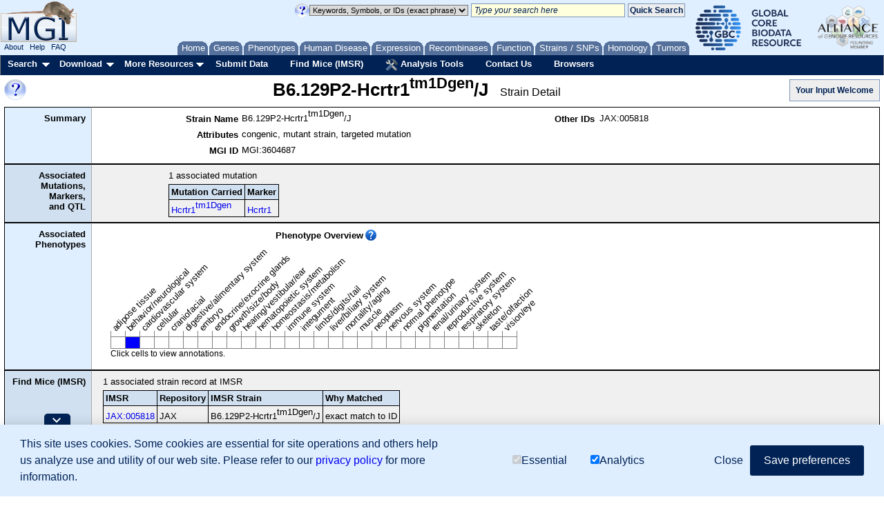

--- FILE ---
content_type: text/css
request_url: https://www.informatics.jax.org/assets/css/strain/strain_detail.css
body_size: 2492
content:
	.bioMismatch td { text-align: center; border-style: solid; border-width: 1px; }
	.bioMismatch .header { font-weight: bold; color:#002255; background-color:#aaaaaa; }

	.link {
		color:#000099;
		cursor: pointer;
		text-decoration: none;
	}

	.bold { font-weight: bold; }

	.leftAlign { text-align: left; }

	.allBorders {
		border-top: thin solid gray;
		border-bottom: thin solid gray;
		border-left: thin solid gray;
		border-right: thin solid gray;
		padding:3px;
	}

	.bottomBorder {
		border-bottom-color: #000000;
		border-bottom-style:solid;
		border-bottom-width:1px;
	}

	.topBorder {
		border-top-color: #000000;
		border-top-style:solid;
		border-top-width:1px;
	}

	.leftBorder {
		border-left-color :#000000; 
		border-left-style:solid;
		border-left-width:1px;
	}

	.rightBorder {
		border-right-color :#000000; 
		border-right-style:solid;
		border-right-width:1px;
	}

	.bottomBorderDark {
		border-bottom-color: #000000;
		border-bottom-style:solid;
		border-bottom-width:2px;
	}

	.stripe1 { background-color: #FFFFFF; }
	.stripe2 { background-color: #DDDDDD; }
	.headerStripe { background-color: #D0E0F0; }	
	
	/* Turning divs into table layout */
	.container {
		border-bottom: 1px solid black;
	}
	.container .row {
		overflow: hidden;
	}
	.container .row > div {
		padding-bottom: 10003px;
		margin-bottom: -10000px;
	}

	.container .header {
		float: left;
		width: 130px;
		border: 1px solid black;
		text-align: right;
		font-weight: bold;
		font-size: 12px;
		font-family: Verdana,Arial,Helvetica;
		color: #000001;
	}
	.container .detail {
		margin-left: 138px;
		border: 1px solid black;
		border-left: none;
		font-size: 12px;
		font-family: Verdana,Arial,Helvetica;
		color: #000001;
		padding: 3px;
	}

	.container .detailCat1 {
		background-color: #DFEFFF;
	}
	.container .detailCat2 {
		background-color: #D0E0F0;
	}

	.container .detailData2 {
		background-color: #F0F0F0;
	}

	.td_disease_tbl_hdr {
		text-align:center;
		vertical-align:bottom;
		padding: 0px 10px 4px 10px;
		border-left:thin solid grey;border-right:thin solid grey;border-top:thin solid grey;border-bottom:thin solid grey;
	}
	.td_disease_tbl {
		text-align:left;
		vertical-align:center;
		padding: 0px 10px 4px 10px;
		border-left:thin solid grey;border-right:thin solid grey;border-top:thin solid grey;border-bottom:thin solid grey;
	}
	.td_disease_tbl_center {
		text-align:center;
		vertical-align:center;
		padding: 0px 10px 4px 10px;
		height: 12px;
		border-left:thin solid grey;border-right:thin solid grey;border-top:thin solid grey;border-bottom:thin solid grey;
	}
	.superscript {
		vertical-align: super;
		font-size: 90%;
	}

	.toggleImage {
		float: right;
		padding: 8px;
		margin: 5px 8px;
		cursor: pointer;
	}

	.hdExpand {
		background: url("/assets/images/rightArrow.gif") no-repeat;
	}

	.hdCollapse {
		background: url("/assets/images/downArrow.gif") no-repeat;
	}

	td.padded { padding:4px; }
	td.top { vertical-align: top; }
	a:link{text-decoration: none}
	a:hover{color:#c00; background-color: #c7e3fe; text-decoration: none}
	div.centered { text-align: center; }
	td.rightPadded { padding-right: 4px; }

.sgHeaderDiv {
color: black;
font-weight: 10;
font-size: 90%;
text-indent: 2px;
transform: rotate(-45deg);
-webkit-transform: rotate(-45deg);
width: 20px;
}
.sgHeader {
height: 100px;
padding-bottom: 0;
text-align: left;
vertical-align: bottom;
white-space: nowrap;
font-weight: normal;
}
.box { border: 1px solid gray; height: 16px; background-color: white; }
.blue {
    background-color: #0000FF;
    width: 20px;
    height: 16px;
}
.dogear { 
    border-color: transparent #cccccc transparent transparent;
    border-style: solid;
    border-width: 0 20px 16px 0;
    height: 0;
    left: 0;
    width: 0;
}
.cup {
height: 8px;
border-left: 1px solid gray;
border-right: 1px solid gray;
border-bottom: 1px solid gray;
}
.sgWidth { width: 20px; }

	
	/* Styles for testing design concepts */
	#body {
		font-size: 16px;
		box-sizing: border-box;
	}
	#body .container * {
		font-size: 1em;
	}

	#body .container .row:not(:nth-of-type(1)) .detail
	{
		border-top-color: #aaa;
	}


	#body .container .row:not(:nth-of-type(1)) .header {
		border-top-color: #aaa;

	}

	#body .container .header {
		border-right-color: #aaa;
	}

	#body .container ul,
	#body .container li {
		list-style-type: none;
		padding: 0;
		margin: 0;
	}

	#body .label {
		width: 12.2em;
		text-align: right;
		font-size: 1em;
		white-space: nowrap;
		margin-right: .406em;
		float: left;
		margin-top: 1px;
	}
	
	#body .narrow {
		width: 16.219em;
	}
	
	#body .rightLabelSnp {
		width: 20.9em;
	}

	#gxdLogoImage {
		width: 90%;
		padding-right: 2px;
		padding-top: 4px;
		padding-bottom: 4px;
	}
	
	#body .value {
		margin-left: 12.7em;
	}

	#body .valueNarrow {
		margin-left: 8.5em;
	}

	#body .value.emphasis {
		font-weight: bold;
	}

	#body section {
		display: inline-block;
		vertical-align: top;
	}

	#body .summarySec1 {
		min-width: 565px;
		width: 49%;
	}

	#body .summarySec1mp {
		min-width: 650px;
	}

	#body .summarySec1snp {
		min-width: 495px;
	}

	#body .summarySec2snp {
		min-width: 635px;
	}

	#body  .container li {
		margin-bottom: .615em;
	}

	#body .summarySec1.wide {
		width: 99%;
	}

	/* pheno ribbon */

	#body .phenoRibbon .summarySec2 {
		width: 49%;
		min-width: 28.813em;
	}

	#body .phenoRibbon #openedAlleleRibbon .summarySec1 {
		padding-left: 2em;
	}
	#body .goRibbon .goGrids .summarySec1 {
		padding-left: 2em;
	}
	#body .gxdRibbon #gxd .summarySec1 #anatomySlimgridWrapper {
		padding-left: 2em;
	}


	#body .summarySec2 .unbold {
		font-weight:normal;
		color: #585858;
	}

	#body .locationRibbon .summarySec1 .second {
		margin-left: 4em;
	}

	#body .locationRibbon .summarySec2 .second {
		margin-left: 7em;
	}

	#body .diseaseRibbon .summarySec1 .second {
		margin-left: 5.406em;
	}

	#body .homologyExtra hr {
		width: 90%;
		margin-top: 1em;
		margin-bottom: 1em;
	}

	#body .goRibbon .goGrids .sgWrapper:nth-of-type(3) {
		margin-bottom: 0em;
		padding-bottom: 0em;
	}

	#body .gxdRibbon .summarySec2 {
		width: 47%;
		min-width: 28.813em;
	}

	#body .gxdRibbon .summarySec2 .value {
		margin-left: 16.625em;
		margin-bottom: .406em;
	}

	#body .gxdRibbon .summarySec2 li {
		margin-bottom: 1.219em;
	}

	#body .gxdRibbon .item:not(:last-of-type) {
		float: left;
		vertical-align: top;
		margin-right: 10px;
	}

	#body .gxdRibbon section:last-of-type {
		margin-top: .625em;
		margin-bottom: 1em;
	}

	#body .otherLinksRibbon .label {
		width: 13em;
	}

	#body .otherLinksRibbon .value {
		margin-left: 13.406em;
	}

	#body .proteinRibbon #openedProteinRibbon td{
		padding-right: 1em;
		padding-top: .219em;
		padding-bottom: 0em;
	}

	#body .proteinRibbon  #openedProteinRibbon tr{
		/*border-bottom: 1px solid #ccc;*/
	}

	#body .container {
		font-size: .813em;
	}

	#body .titleBarMainTitle {
		font-size: 1.625em;
		padding-left: 2%;
	}

	#body .titleBar_sub {
		
    	padding-left: .813em;
    	font-size: 1em;
	}

	#body .searchToolButton {
	}

	#body .searchToolButton:hover {
		cursor: pointer;
	}


	#body .header {
		font-size: 1em;
		width: 9em;
		padding-top: .625em;
		padding-right: .625em;
		font-weight: bold;
	}

	#body .row .header header {
		padding-bottom: 1em;
	}

	#body .detail {
		margin-left: 9.406em;
		padding-left: .406em;
		padding-right: .406em;
		padding-top: 0.625em;
	}

	#body .row {
		min-height: 45px;
	}

	#body #mpSlimgridWrapper .label {
		padding-bottom: 2em;
	}

	#body #mpMarkerClip {
		padding-top: .8215em;
		padding-bottom: 1em;
		margin-left: 2em;
	}

	#body #goSlimgridWrapper .sgWrapperHeight {
		height: 16em;
	}
	#body #goSlimgridWrapper .label {
		padding-bottom: 5em;
	}

	#body #anatomySlimgridWrapper .label {
		padding-bottom: 2.813em;
	}

	#body .rightBorderThinGray {
		border: none;
	}

	#body td.padded {
		padding: 4px;
	}

	#body .hdExpand {
		background: url("/assets/images/rightArrow.gif") no-repeat 42px 3px;
	}

	#body .hdCollapse {
		background: url("/assets/images/downArrow.gif") no-repeat 42px 3px; 
	}

	#body .toggleImage {
		margin: 0px 0px 0px 10px;
		padding: 0px 0px 1px 5px;
		border-color: rgb(187, 220, 239);
		color: #54709B;
		width: 50px;
		border: 1px;
		border-style: solid;
		vertical-align: top;
		position: absolute;
	}

	#body table.2col1 {
		width: 448px;
	}

	#body table .adjustRight {
		padding-left: 1em;
	}
	#body table .synonyms {
		padding-right: 2.625em;
	}

	#body table .col2 {
		width: 8em;
	}

	#body table .col2_2 {
		width: 28em;
	}

	#body table .col2_3 {
		width: 12em;
	}


	#body h3 {
		font-weight: bold;
	}

	#body .container #mpSlimgridWrapper {
		margin-bottom: 1em;
		margin-left: 2em;
	}

	#body .container #mpSlimgridWrapper h3 {
		padding-bottom: 2em;
	}

	#body .container #goSlimgridWrapper .sgWrapper {
		padding-top: 2em;
		margin-bottom: 0em;
	}

	#body .container #goSlimgridWrapper .sgWrapper h3 {
		padding-bottom: 4em;
	}

	#body .container #anatomySlimgridWrapper h3{
		padding-bottom: 2.625em;
	}

	#body #sequenceForm td {
		padding-left: 1.625em;
	}

	#body #sequenceForm tr  {
		border-bottom: 1px solid #ccc;
	}

	#body .sgWrapperTitle {
		font-weight: bold;
	}

	#body .closed {
		display: none;
	}
	
	#markerTable {
		margin-top: -4px;
	}
	
	#markerTable td {
		padding: 4px;
	}

	.polymorphismTable th {
		padding: 4px;
		font-weight: bold;
		border: 1px solid gray;
	}

	.polymorphismTable {
		margin-left: 20px;
	}
	
	.spacer {
		margin-bottom: 10px;
	}
	
	.polymorphismTable td {
		padding: 4px;
		vertical-align: top;
		text-align: left;
		border: 1px solid gray;
		margin-left: 10px;
	}
	
	.polymorphismReference {
		padding-bottom: 4px;
		margin-left: 4px;
	}

	.polymorphismNote {
		padding-bottom: 4px;
		margin-left: 20px;
	}
	
	.reference {
		padding-bottom: 4px;
		margin-left: 4px;
	}
	
	.internalLabel {
		font-weight: bold;
		font-size: 1em;
		font-family: Arial,Helvetica;
	}
	
	.sequence {
		margin-left: 4px;
		padding-bottom: 4px;
	}
	
#mutationSummaryTable {
	border-collapse: collapse;
}

#mutationSummaryTable th {
	border: 1px solid black;
	font-weight: bold;
	text-align: left;
	padding: 3px;
}

#mutationSummaryTable td {
	border: 1px solid black;
	text-align: left;
	padding: 7px 3px 2px 3px;
}
	
#qtlSummaryTable {
	border-collapse: collapse;
}

#qtlSummaryTable th {
	border: 1px solid black;
	font-weight: bold;
	text-align: left;
	padding: 3px;
}

#qtlSummaryTable td {
	border: 1px solid black;
	text-align: left;
	padding: 7px 3px 2px 3px;
}

.qtlPad {
	width: auto;
	padding-left: 50px;
}

#imsrSummaryTable {
	border-collapse: collapse;
}

#imsrSummaryTable th {
	border: 1px solid black;
	font-weight: bold;
	text-align: left;
	padding: 3px;
}

#imsrSummaryTable td {
	border: 1px solid black;
	text-align: left;
	padding: 7px 3px 2px 3px;
}

#diseaseSummaryTable {
	border-collapse: collapse;
}

#diseaseSummaryTable th {
	border: 1px solid black;
	font-weight: bold;
	text-align: left;
	padding: 3px;
}

#diseaseSummaryTable td {
	border: 1px solid black;
	text-align: left;
	padding: 7px 3px 2px 3px;
}

.indented {
	margin-left: 15px;
}
.hidden {
	display: none;
}
#diseaseSummaryTable td.center {
	text-align: center;
}

#diseaseKey {
	margin-top: 5px;
}
#diseaseKey tr td {
	text-align: center;
	padding: 2px;
	border: 1px solid black;
}
#diseaseKey tr td:nth-of-type(1) {
	font-weight: bold;
	border-left: none;
	border-top: none;
	border-bottom: none;
	padding-right: 10px;
}
#diseaseKey tr td:nth-of-type(4) {
	width:10px;
	border-top: none;
	border-bottom: none;
}
.nowrap {
	white-space: nowrap;
}
#mpSlimgrid {
	padding-top: 5px;
}

#body .hdExpand {
	background: url("/assets/images/rightArrow.gif") no-repeat 42px 3px;
}

#body .hdCollapse {
	background: url("/assets/images/downArrow.gif") no-repeat 42px 3px; 
}

#body .toggleImage {
	margin: 0px 0px 0px 10px;
	padding: 0px 0px 1px 5px;
	border-color: rgb(187, 220, 239);
	color: #54709B;
	width: 50px;
	border: 1px;
	border-style: solid;
	vertical-align: top;
	position: absolute;
}

#body .closed {
	display: none;
}

.row {
}


--- FILE ---
content_type: application/javascript
request_url: https://www.informatics.jax.org/assets/js/strain/strain_detail.js
body_size: 1461
content:
// Name: strain_detail.js
// Purpose: supports the strain detail page

//--- open/close event handling ---//

$(".toggleImage").click(function(event) {
	var parent = $(this).parents(".row");
	// find the parent ribbon div, then toggle any extra content
	parent.find(".extra").toggle();
	// toggle the image class
	parent.find(".toggleImage").toggleClass("hdExpand");
	parent.find(".toggleImage").toggleClass("hdCollapse");

	var action="Open";
	if($(this).hasClass("hdCollapse")) {
		$(this).text("less");
		$(this).attr('title', 'Show Less');
		makeViewPanelFloat();
	}
	if($(this).hasClass("hdExpand")) {
		$(this).text("more");
		$(this).attr('title', 'Show More');
		action="Close";
	}

	adjustDisplay(parent[0].id, action);
});

// Make any display adjustments needed when we open or close ribbons.  (Sometimes widths need to 
// be tweaked to help things line up.)
var adjustDisplay = function(ribbonID, action) {
	// fix widths related to SNP tables
	if ((action == 'Open') && (ribbonID == 'snpRibbon')) {	
		$('#snpContainer').css('display', 'flex');
	}
}

//--- SNP table functions ---//

var sdFewiUrl = null;				// value of configBean.FEWI_URL
var sdStrainID = null;				// current strain's primary ID
var sdSnpSortBy = 'strain';			// current sort of snp table ('strain' or chromosome)
var sdSnpDir = 'desc';				// direction of sort of snp table ('asc' or 'desc')
var sdMode = 'all';					// mode of table (all, same, diff)
var alreadyLoadedOnce = false;		// have we already loaded the SNP table once?  (for GA tracking)

var initialize = function(fewiUrl, strainID) {
	sdFewiUrl = fewiUrl;
	sdStrainID = strainID;
}

var loadSnpTable = function(sortBy, mode) {
	if ((sdStrainID == null) || (sdFewiUrl == null)) {
		console.log('Error: need to call initialize()');
		return;
	}

	// add a loading message to the pre-existing table (if there is one)
	$('#snpTable td:first').html('<div style="display:flex">'
		+ '<div><img src="' + sdFewiUrl + 'assets/images/loading.gif" style="height:20px"></div>'
		+ '<div style="padding-top:2px; font-weight: bold">Loading...</div></div>');

	// If this is same as last column sorted (and the same mode), swap the direction of the sort.
	if ((sdSnpSortBy == sortBy) && (sdMode == mode)) {
		if (sdSnpDir == 'asc') {
			sdSnpDir = 'desc';
		} else {
			sdSnpDir = 'asc';
		}
	} else if (sdMode != mode) {
		// change in mode (all, same, diff) but same sortBy & direction
		sdMode = mode; 
	} else {
		// Otherwise, this is a new column sort, go to default direction for that column.
		sdSnpSortBy = sortBy;
		if (sdSnpSortBy == 'strain') {
			sdSnpDir = 'asc';
		} else {
			sdSnpDir = 'desc';
		}
	}
	
	// We don't want a GA event tracked for the initial table load, but we do for subsequent interaction.
	alreadyLoadedOnce = true;
	var myUrl = sdFewiUrl + 'strain/snpTable/' + sdStrainID + '?sortBy=' + sdSnpSortBy + '&dir=' + sdSnpDir + '&mode=' + sdMode;
	
	$.ajax({'url': myUrl, 'datatype': 'html', 'success':
		function(html) {
			$('#snpContainer').html(html);

			// seems silly to make a table border the same color as the background, but we need it to help the
			// header cells line up with the color cells in the scrollable table below
			var snpHeaderBorderColor = $('#snpContainer').parent().css('background-color');
			$('#snpTableHeader th').css({
				'border-left' : '1px solid ' + snpHeaderBorderColor,
				'border-right' : '1px solid ' + snpHeaderBorderColor
			});
			
			// define click handling for column headers of table
			$(".snpHeaderCell").click(function(event) {
				loadSnpTable($(this).html().split(/[^0-9a-zA-Z]+/)[0], sdMode);
			});
			$("#comparisonStrainLabel").click(function(event) {
				loadSnpTable('strain', sdMode);
			});
			
			// define click handling for the radio buttons
			$('[name=mode]').click(function(event) {
				loadSnpTable(sdSnpSortBy, $(this)[0].value);
			});
			
			// ensure that the correct radio button is checked
			var buttons = $('[name=mode][value=' + sdMode + ']');
			if (buttons.length > 0) {
				buttons[0].checked = true;
			}
			
			makeViewPanelFloat();
		}
	});
}

var makeViewPanelFloat = function() {
	// make the View controls float when scrolling
	makeYoyo($('#snpViewPanel'));
}


--- FILE ---
content_type: application/javascript
request_url: https://www.informatics.jax.org/assets/js/yoyo.js
body_size: 234
content:
var makeYoyo = function(yoyoDiv) {
	// add to the list of DIVs to manage
	yoyos.push(yoyoDiv);
	
	// tie in the event handler for scrolling
	$(window).scroll(handleScroll);
	
	// check to see if any initial movement of the DIV is needed
	handleScroll();
}

var yoyos = [];

var handleScroll = function(event) {
	var viewportTop = $(window).scrollTop();

	for (var i in yoyos) {
		var yoyo = yoyos[i];
		var parent = yoyo.parent();
		var topBorder = parent.offset().top;
		var bottomBorder = topBorder + parent.height();

		if (viewportTop < topBorder) {
			// not yet scrolled off the top at all
			if (yoyo.css('position') != 'relative') {
				yoyo.css('position', 'relative');
			}

		} else if (viewportTop > bottomBorder) {
			// parent element is scrolled off and not visible
			if (yoyo.css('position') != 'relative') {
				yoyo.css('position', 'relative');
			}

		} else {
			// viewportTop is between topBorder & bottomBorder,
			// need to float the yoyo to be visible
			if (yoyo.css('position') != 'fixed') {
				yoyo.css('position', 'fixed');
				yoyo.css('z-index', '99999');
			}
			var yoyoTop = bottomBorder - yoyo.height();
			var topOffset = Math.min(0, yoyoTop - viewportTop);
			yoyo.css('top', topOffset + 'px');
		}
	}
}

